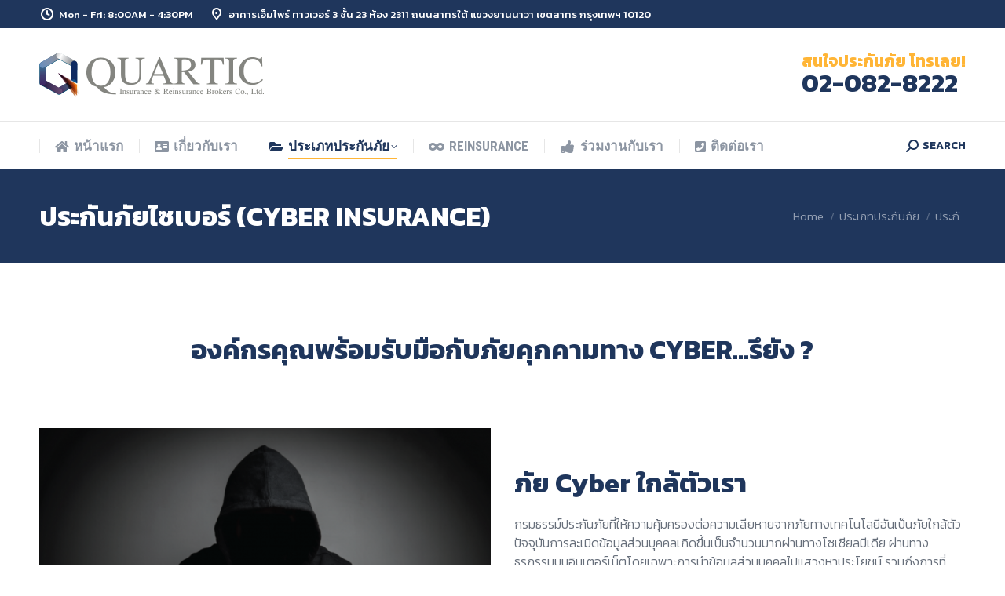

--- FILE ---
content_type: text/html; charset=UTF-8
request_url: https://www.quarticbrokers.com/services/cyber-insurance/
body_size: 16833
content:
<!DOCTYPE html>
<!--[if !(IE 6) | !(IE 7) | !(IE 8)  ]><!-->
<html lang="th" class="no-js">
<!--<![endif]-->
<head>
	<meta charset="UTF-8" />
		<meta name="viewport" content="width=device-width, initial-scale=1, maximum-scale=1, user-scalable=0">
		<meta name="theme-color" content="#ffb536"/>	<link rel="profile" href="https://gmpg.org/xfn/11" />
	<title>ประกันภัยไซเบอร์ (Cyber Insurance) &#8211; Quartic Insurance &amp; Reinsurance Brokers</title>
<meta name='robots' content='max-image-preview:large' />
<link rel='dns-prefetch' href='//fonts.googleapis.com' />
<link rel="alternate" type="application/rss+xml" title="Quartic Insurance &amp; Reinsurance Brokers &raquo; ฟีด" href="https://www.quarticbrokers.com/feed/" />
<link rel="alternate" type="application/rss+xml" title="Quartic Insurance &amp; Reinsurance Brokers &raquo; ฟีดความเห็น" href="https://www.quarticbrokers.com/comments/feed/" />
<script>
window._wpemojiSettings = {"baseUrl":"https:\/\/s.w.org\/images\/core\/emoji\/15.0.3\/72x72\/","ext":".png","svgUrl":"https:\/\/s.w.org\/images\/core\/emoji\/15.0.3\/svg\/","svgExt":".svg","source":{"concatemoji":"https:\/\/www.quarticbrokers.com\/wp-includes\/js\/wp-emoji-release.min.js?ver=6.6.4"}};
/*! This file is auto-generated */
!function(i,n){var o,s,e;function c(e){try{var t={supportTests:e,timestamp:(new Date).valueOf()};sessionStorage.setItem(o,JSON.stringify(t))}catch(e){}}function p(e,t,n){e.clearRect(0,0,e.canvas.width,e.canvas.height),e.fillText(t,0,0);var t=new Uint32Array(e.getImageData(0,0,e.canvas.width,e.canvas.height).data),r=(e.clearRect(0,0,e.canvas.width,e.canvas.height),e.fillText(n,0,0),new Uint32Array(e.getImageData(0,0,e.canvas.width,e.canvas.height).data));return t.every(function(e,t){return e===r[t]})}function u(e,t,n){switch(t){case"flag":return n(e,"\ud83c\udff3\ufe0f\u200d\u26a7\ufe0f","\ud83c\udff3\ufe0f\u200b\u26a7\ufe0f")?!1:!n(e,"\ud83c\uddfa\ud83c\uddf3","\ud83c\uddfa\u200b\ud83c\uddf3")&&!n(e,"\ud83c\udff4\udb40\udc67\udb40\udc62\udb40\udc65\udb40\udc6e\udb40\udc67\udb40\udc7f","\ud83c\udff4\u200b\udb40\udc67\u200b\udb40\udc62\u200b\udb40\udc65\u200b\udb40\udc6e\u200b\udb40\udc67\u200b\udb40\udc7f");case"emoji":return!n(e,"\ud83d\udc26\u200d\u2b1b","\ud83d\udc26\u200b\u2b1b")}return!1}function f(e,t,n){var r="undefined"!=typeof WorkerGlobalScope&&self instanceof WorkerGlobalScope?new OffscreenCanvas(300,150):i.createElement("canvas"),a=r.getContext("2d",{willReadFrequently:!0}),o=(a.textBaseline="top",a.font="600 32px Arial",{});return e.forEach(function(e){o[e]=t(a,e,n)}),o}function t(e){var t=i.createElement("script");t.src=e,t.defer=!0,i.head.appendChild(t)}"undefined"!=typeof Promise&&(o="wpEmojiSettingsSupports",s=["flag","emoji"],n.supports={everything:!0,everythingExceptFlag:!0},e=new Promise(function(e){i.addEventListener("DOMContentLoaded",e,{once:!0})}),new Promise(function(t){var n=function(){try{var e=JSON.parse(sessionStorage.getItem(o));if("object"==typeof e&&"number"==typeof e.timestamp&&(new Date).valueOf()<e.timestamp+604800&&"object"==typeof e.supportTests)return e.supportTests}catch(e){}return null}();if(!n){if("undefined"!=typeof Worker&&"undefined"!=typeof OffscreenCanvas&&"undefined"!=typeof URL&&URL.createObjectURL&&"undefined"!=typeof Blob)try{var e="postMessage("+f.toString()+"("+[JSON.stringify(s),u.toString(),p.toString()].join(",")+"));",r=new Blob([e],{type:"text/javascript"}),a=new Worker(URL.createObjectURL(r),{name:"wpTestEmojiSupports"});return void(a.onmessage=function(e){c(n=e.data),a.terminate(),t(n)})}catch(e){}c(n=f(s,u,p))}t(n)}).then(function(e){for(var t in e)n.supports[t]=e[t],n.supports.everything=n.supports.everything&&n.supports[t],"flag"!==t&&(n.supports.everythingExceptFlag=n.supports.everythingExceptFlag&&n.supports[t]);n.supports.everythingExceptFlag=n.supports.everythingExceptFlag&&!n.supports.flag,n.DOMReady=!1,n.readyCallback=function(){n.DOMReady=!0}}).then(function(){return e}).then(function(){var e;n.supports.everything||(n.readyCallback(),(e=n.source||{}).concatemoji?t(e.concatemoji):e.wpemoji&&e.twemoji&&(t(e.twemoji),t(e.wpemoji)))}))}((window,document),window._wpemojiSettings);
</script>
<style id='wp-emoji-styles-inline-css'>

	img.wp-smiley, img.emoji {
		display: inline !important;
		border: none !important;
		box-shadow: none !important;
		height: 1em !important;
		width: 1em !important;
		margin: 0 0.07em !important;
		vertical-align: -0.1em !important;
		background: none !important;
		padding: 0 !important;
	}
</style>
<link rel='stylesheet' id='wp-block-library-css' href='https://www.quarticbrokers.com/wp-includes/css/dist/block-library/style.min.css?ver=6.6.4' media='all' />
<style id='wp-block-library-theme-inline-css'>
.wp-block-audio :where(figcaption){color:#555;font-size:13px;text-align:center}.is-dark-theme .wp-block-audio :where(figcaption){color:#ffffffa6}.wp-block-audio{margin:0 0 1em}.wp-block-code{border:1px solid #ccc;border-radius:4px;font-family:Menlo,Consolas,monaco,monospace;padding:.8em 1em}.wp-block-embed :where(figcaption){color:#555;font-size:13px;text-align:center}.is-dark-theme .wp-block-embed :where(figcaption){color:#ffffffa6}.wp-block-embed{margin:0 0 1em}.blocks-gallery-caption{color:#555;font-size:13px;text-align:center}.is-dark-theme .blocks-gallery-caption{color:#ffffffa6}:root :where(.wp-block-image figcaption){color:#555;font-size:13px;text-align:center}.is-dark-theme :root :where(.wp-block-image figcaption){color:#ffffffa6}.wp-block-image{margin:0 0 1em}.wp-block-pullquote{border-bottom:4px solid;border-top:4px solid;color:currentColor;margin-bottom:1.75em}.wp-block-pullquote cite,.wp-block-pullquote footer,.wp-block-pullquote__citation{color:currentColor;font-size:.8125em;font-style:normal;text-transform:uppercase}.wp-block-quote{border-left:.25em solid;margin:0 0 1.75em;padding-left:1em}.wp-block-quote cite,.wp-block-quote footer{color:currentColor;font-size:.8125em;font-style:normal;position:relative}.wp-block-quote.has-text-align-right{border-left:none;border-right:.25em solid;padding-left:0;padding-right:1em}.wp-block-quote.has-text-align-center{border:none;padding-left:0}.wp-block-quote.is-large,.wp-block-quote.is-style-large,.wp-block-quote.is-style-plain{border:none}.wp-block-search .wp-block-search__label{font-weight:700}.wp-block-search__button{border:1px solid #ccc;padding:.375em .625em}:where(.wp-block-group.has-background){padding:1.25em 2.375em}.wp-block-separator.has-css-opacity{opacity:.4}.wp-block-separator{border:none;border-bottom:2px solid;margin-left:auto;margin-right:auto}.wp-block-separator.has-alpha-channel-opacity{opacity:1}.wp-block-separator:not(.is-style-wide):not(.is-style-dots){width:100px}.wp-block-separator.has-background:not(.is-style-dots){border-bottom:none;height:1px}.wp-block-separator.has-background:not(.is-style-wide):not(.is-style-dots){height:2px}.wp-block-table{margin:0 0 1em}.wp-block-table td,.wp-block-table th{word-break:normal}.wp-block-table :where(figcaption){color:#555;font-size:13px;text-align:center}.is-dark-theme .wp-block-table :where(figcaption){color:#ffffffa6}.wp-block-video :where(figcaption){color:#555;font-size:13px;text-align:center}.is-dark-theme .wp-block-video :where(figcaption){color:#ffffffa6}.wp-block-video{margin:0 0 1em}:root :where(.wp-block-template-part.has-background){margin-bottom:0;margin-top:0;padding:1.25em 2.375em}
</style>
<style id='classic-theme-styles-inline-css'>
/*! This file is auto-generated */
.wp-block-button__link{color:#fff;background-color:#32373c;border-radius:9999px;box-shadow:none;text-decoration:none;padding:calc(.667em + 2px) calc(1.333em + 2px);font-size:1.125em}.wp-block-file__button{background:#32373c;color:#fff;text-decoration:none}
</style>
<style id='global-styles-inline-css'>
:root{--wp--preset--aspect-ratio--square: 1;--wp--preset--aspect-ratio--4-3: 4/3;--wp--preset--aspect-ratio--3-4: 3/4;--wp--preset--aspect-ratio--3-2: 3/2;--wp--preset--aspect-ratio--2-3: 2/3;--wp--preset--aspect-ratio--16-9: 16/9;--wp--preset--aspect-ratio--9-16: 9/16;--wp--preset--color--black: #000000;--wp--preset--color--cyan-bluish-gray: #abb8c3;--wp--preset--color--white: #FFF;--wp--preset--color--pale-pink: #f78da7;--wp--preset--color--vivid-red: #cf2e2e;--wp--preset--color--luminous-vivid-orange: #ff6900;--wp--preset--color--luminous-vivid-amber: #fcb900;--wp--preset--color--light-green-cyan: #7bdcb5;--wp--preset--color--vivid-green-cyan: #00d084;--wp--preset--color--pale-cyan-blue: #8ed1fc;--wp--preset--color--vivid-cyan-blue: #0693e3;--wp--preset--color--vivid-purple: #9b51e0;--wp--preset--color--accent: #ffb536;--wp--preset--color--dark-gray: #111;--wp--preset--color--light-gray: #767676;--wp--preset--gradient--vivid-cyan-blue-to-vivid-purple: linear-gradient(135deg,rgba(6,147,227,1) 0%,rgb(155,81,224) 100%);--wp--preset--gradient--light-green-cyan-to-vivid-green-cyan: linear-gradient(135deg,rgb(122,220,180) 0%,rgb(0,208,130) 100%);--wp--preset--gradient--luminous-vivid-amber-to-luminous-vivid-orange: linear-gradient(135deg,rgba(252,185,0,1) 0%,rgba(255,105,0,1) 100%);--wp--preset--gradient--luminous-vivid-orange-to-vivid-red: linear-gradient(135deg,rgba(255,105,0,1) 0%,rgb(207,46,46) 100%);--wp--preset--gradient--very-light-gray-to-cyan-bluish-gray: linear-gradient(135deg,rgb(238,238,238) 0%,rgb(169,184,195) 100%);--wp--preset--gradient--cool-to-warm-spectrum: linear-gradient(135deg,rgb(74,234,220) 0%,rgb(151,120,209) 20%,rgb(207,42,186) 40%,rgb(238,44,130) 60%,rgb(251,105,98) 80%,rgb(254,248,76) 100%);--wp--preset--gradient--blush-light-purple: linear-gradient(135deg,rgb(255,206,236) 0%,rgb(152,150,240) 100%);--wp--preset--gradient--blush-bordeaux: linear-gradient(135deg,rgb(254,205,165) 0%,rgb(254,45,45) 50%,rgb(107,0,62) 100%);--wp--preset--gradient--luminous-dusk: linear-gradient(135deg,rgb(255,203,112) 0%,rgb(199,81,192) 50%,rgb(65,88,208) 100%);--wp--preset--gradient--pale-ocean: linear-gradient(135deg,rgb(255,245,203) 0%,rgb(182,227,212) 50%,rgb(51,167,181) 100%);--wp--preset--gradient--electric-grass: linear-gradient(135deg,rgb(202,248,128) 0%,rgb(113,206,126) 100%);--wp--preset--gradient--midnight: linear-gradient(135deg,rgb(2,3,129) 0%,rgb(40,116,252) 100%);--wp--preset--font-size--small: 13px;--wp--preset--font-size--medium: 20px;--wp--preset--font-size--large: 36px;--wp--preset--font-size--x-large: 42px;--wp--preset--spacing--20: 0.44rem;--wp--preset--spacing--30: 0.67rem;--wp--preset--spacing--40: 1rem;--wp--preset--spacing--50: 1.5rem;--wp--preset--spacing--60: 2.25rem;--wp--preset--spacing--70: 3.38rem;--wp--preset--spacing--80: 5.06rem;--wp--preset--shadow--natural: 6px 6px 9px rgba(0, 0, 0, 0.2);--wp--preset--shadow--deep: 12px 12px 50px rgba(0, 0, 0, 0.4);--wp--preset--shadow--sharp: 6px 6px 0px rgba(0, 0, 0, 0.2);--wp--preset--shadow--outlined: 6px 6px 0px -3px rgba(255, 255, 255, 1), 6px 6px rgba(0, 0, 0, 1);--wp--preset--shadow--crisp: 6px 6px 0px rgba(0, 0, 0, 1);}:where(.is-layout-flex){gap: 0.5em;}:where(.is-layout-grid){gap: 0.5em;}body .is-layout-flex{display: flex;}.is-layout-flex{flex-wrap: wrap;align-items: center;}.is-layout-flex > :is(*, div){margin: 0;}body .is-layout-grid{display: grid;}.is-layout-grid > :is(*, div){margin: 0;}:where(.wp-block-columns.is-layout-flex){gap: 2em;}:where(.wp-block-columns.is-layout-grid){gap: 2em;}:where(.wp-block-post-template.is-layout-flex){gap: 1.25em;}:where(.wp-block-post-template.is-layout-grid){gap: 1.25em;}.has-black-color{color: var(--wp--preset--color--black) !important;}.has-cyan-bluish-gray-color{color: var(--wp--preset--color--cyan-bluish-gray) !important;}.has-white-color{color: var(--wp--preset--color--white) !important;}.has-pale-pink-color{color: var(--wp--preset--color--pale-pink) !important;}.has-vivid-red-color{color: var(--wp--preset--color--vivid-red) !important;}.has-luminous-vivid-orange-color{color: var(--wp--preset--color--luminous-vivid-orange) !important;}.has-luminous-vivid-amber-color{color: var(--wp--preset--color--luminous-vivid-amber) !important;}.has-light-green-cyan-color{color: var(--wp--preset--color--light-green-cyan) !important;}.has-vivid-green-cyan-color{color: var(--wp--preset--color--vivid-green-cyan) !important;}.has-pale-cyan-blue-color{color: var(--wp--preset--color--pale-cyan-blue) !important;}.has-vivid-cyan-blue-color{color: var(--wp--preset--color--vivid-cyan-blue) !important;}.has-vivid-purple-color{color: var(--wp--preset--color--vivid-purple) !important;}.has-black-background-color{background-color: var(--wp--preset--color--black) !important;}.has-cyan-bluish-gray-background-color{background-color: var(--wp--preset--color--cyan-bluish-gray) !important;}.has-white-background-color{background-color: var(--wp--preset--color--white) !important;}.has-pale-pink-background-color{background-color: var(--wp--preset--color--pale-pink) !important;}.has-vivid-red-background-color{background-color: var(--wp--preset--color--vivid-red) !important;}.has-luminous-vivid-orange-background-color{background-color: var(--wp--preset--color--luminous-vivid-orange) !important;}.has-luminous-vivid-amber-background-color{background-color: var(--wp--preset--color--luminous-vivid-amber) !important;}.has-light-green-cyan-background-color{background-color: var(--wp--preset--color--light-green-cyan) !important;}.has-vivid-green-cyan-background-color{background-color: var(--wp--preset--color--vivid-green-cyan) !important;}.has-pale-cyan-blue-background-color{background-color: var(--wp--preset--color--pale-cyan-blue) !important;}.has-vivid-cyan-blue-background-color{background-color: var(--wp--preset--color--vivid-cyan-blue) !important;}.has-vivid-purple-background-color{background-color: var(--wp--preset--color--vivid-purple) !important;}.has-black-border-color{border-color: var(--wp--preset--color--black) !important;}.has-cyan-bluish-gray-border-color{border-color: var(--wp--preset--color--cyan-bluish-gray) !important;}.has-white-border-color{border-color: var(--wp--preset--color--white) !important;}.has-pale-pink-border-color{border-color: var(--wp--preset--color--pale-pink) !important;}.has-vivid-red-border-color{border-color: var(--wp--preset--color--vivid-red) !important;}.has-luminous-vivid-orange-border-color{border-color: var(--wp--preset--color--luminous-vivid-orange) !important;}.has-luminous-vivid-amber-border-color{border-color: var(--wp--preset--color--luminous-vivid-amber) !important;}.has-light-green-cyan-border-color{border-color: var(--wp--preset--color--light-green-cyan) !important;}.has-vivid-green-cyan-border-color{border-color: var(--wp--preset--color--vivid-green-cyan) !important;}.has-pale-cyan-blue-border-color{border-color: var(--wp--preset--color--pale-cyan-blue) !important;}.has-vivid-cyan-blue-border-color{border-color: var(--wp--preset--color--vivid-cyan-blue) !important;}.has-vivid-purple-border-color{border-color: var(--wp--preset--color--vivid-purple) !important;}.has-vivid-cyan-blue-to-vivid-purple-gradient-background{background: var(--wp--preset--gradient--vivid-cyan-blue-to-vivid-purple) !important;}.has-light-green-cyan-to-vivid-green-cyan-gradient-background{background: var(--wp--preset--gradient--light-green-cyan-to-vivid-green-cyan) !important;}.has-luminous-vivid-amber-to-luminous-vivid-orange-gradient-background{background: var(--wp--preset--gradient--luminous-vivid-amber-to-luminous-vivid-orange) !important;}.has-luminous-vivid-orange-to-vivid-red-gradient-background{background: var(--wp--preset--gradient--luminous-vivid-orange-to-vivid-red) !important;}.has-very-light-gray-to-cyan-bluish-gray-gradient-background{background: var(--wp--preset--gradient--very-light-gray-to-cyan-bluish-gray) !important;}.has-cool-to-warm-spectrum-gradient-background{background: var(--wp--preset--gradient--cool-to-warm-spectrum) !important;}.has-blush-light-purple-gradient-background{background: var(--wp--preset--gradient--blush-light-purple) !important;}.has-blush-bordeaux-gradient-background{background: var(--wp--preset--gradient--blush-bordeaux) !important;}.has-luminous-dusk-gradient-background{background: var(--wp--preset--gradient--luminous-dusk) !important;}.has-pale-ocean-gradient-background{background: var(--wp--preset--gradient--pale-ocean) !important;}.has-electric-grass-gradient-background{background: var(--wp--preset--gradient--electric-grass) !important;}.has-midnight-gradient-background{background: var(--wp--preset--gradient--midnight) !important;}.has-small-font-size{font-size: var(--wp--preset--font-size--small) !important;}.has-medium-font-size{font-size: var(--wp--preset--font-size--medium) !important;}.has-large-font-size{font-size: var(--wp--preset--font-size--large) !important;}.has-x-large-font-size{font-size: var(--wp--preset--font-size--x-large) !important;}
:where(.wp-block-post-template.is-layout-flex){gap: 1.25em;}:where(.wp-block-post-template.is-layout-grid){gap: 1.25em;}
:where(.wp-block-columns.is-layout-flex){gap: 2em;}:where(.wp-block-columns.is-layout-grid){gap: 2em;}
:root :where(.wp-block-pullquote){font-size: 1.5em;line-height: 1.6;}
</style>
<link rel='stylesheet' id='contact-form-7-css' href='https://www.quarticbrokers.com/wp-content/plugins/contact-form-7/includes/css/styles.css?ver=5.9.8' media='all' />
<link rel='stylesheet' id='the7-font-css' href='https://www.quarticbrokers.com/wp-content/themes/dt-the7/fonts/icomoon-the7-font/icomoon-the7-font.min.css?ver=11.16.0.1' media='all' />
<link rel='stylesheet' id='the7-awesome-fonts-css' href='https://www.quarticbrokers.com/wp-content/themes/dt-the7/fonts/FontAwesome/css/all.min.css?ver=11.16.0.1' media='all' />
<link rel='stylesheet' id='the7-icomoon-icomoonfree-16x16-css' href='https://www.quarticbrokers.com/wp-content/uploads/smile_fonts/icomoon-icomoonfree-16x16/icomoon-icomoonfree-16x16.css?ver=6.6.4' media='all' />
<link rel='stylesheet' id='the7-icomoon-numbers-32x32-css' href='https://www.quarticbrokers.com/wp-content/uploads/smile_fonts/icomoon-numbers-32x32/icomoon-numbers-32x32.css?ver=6.6.4' media='all' />
<link rel='stylesheet' id='js_composer_front-css' href='https://www.quarticbrokers.com/wp-content/plugins/js_composer/assets/css/js_composer.min.css?ver=6.4.1' media='all' />
<link rel='stylesheet' id='dt-web-fonts-css' href='https://fonts.googleapis.com/css?family=Kanit:300,400,500,600,700%7CRoboto:400,400italic,600,700%7CRoboto+Condensed:400,600,700%7COpen+Sans+Condensed:400,600,700%7COpen+Sans:400,600,700' media='all' />
<link rel='stylesheet' id='dt-main-css' href='https://www.quarticbrokers.com/wp-content/themes/dt-the7/css/main.min.css?ver=11.16.0.1' media='all' />
<style id='dt-main-inline-css'>
body #load {
  display: block;
  height: 100%;
  overflow: hidden;
  position: fixed;
  width: 100%;
  z-index: 9901;
  opacity: 1;
  visibility: visible;
  transition: all .35s ease-out;
}
.load-wrap {
  width: 100%;
  height: 100%;
  background-position: center center;
  background-repeat: no-repeat;
  text-align: center;
  display: -ms-flexbox;
  display: -ms-flex;
  display: flex;
  -ms-align-items: center;
  -ms-flex-align: center;
  align-items: center;
  -ms-flex-flow: column wrap;
  flex-flow: column wrap;
  -ms-flex-pack: center;
  -ms-justify-content: center;
  justify-content: center;
}
.load-wrap > svg {
  position: absolute;
  top: 50%;
  left: 50%;
  transform: translate(-50%,-50%);
}
#load {
  background: var(--the7-elementor-beautiful-loading-bg,#ffffff);
  --the7-beautiful-spinner-color2: var(--the7-beautiful-spinner-color,#1e73be);
}

</style>
<link rel='stylesheet' id='the7-custom-scrollbar-css' href='https://www.quarticbrokers.com/wp-content/themes/dt-the7/lib/custom-scrollbar/custom-scrollbar.min.css?ver=11.16.0.1' media='all' />
<link rel='stylesheet' id='the7-wpbakery-css' href='https://www.quarticbrokers.com/wp-content/themes/dt-the7/css/wpbakery.min.css?ver=11.16.0.1' media='all' />
<link rel='stylesheet' id='the7-core-css' href='https://www.quarticbrokers.com/wp-content/plugins/dt-the7-core/assets/css/post-type.min.css?ver=2.7.10' media='all' />
<link rel='stylesheet' id='the7-css-vars-css' href='https://www.quarticbrokers.com/wp-content/uploads/the7-css/css-vars.css?ver=9a593fc48acf' media='all' />
<link rel='stylesheet' id='dt-custom-css' href='https://www.quarticbrokers.com/wp-content/uploads/the7-css/custom.css?ver=9a593fc48acf' media='all' />
<link rel='stylesheet' id='dt-media-css' href='https://www.quarticbrokers.com/wp-content/uploads/the7-css/media.css?ver=9a593fc48acf' media='all' />
<link rel='stylesheet' id='the7-mega-menu-css' href='https://www.quarticbrokers.com/wp-content/uploads/the7-css/mega-menu.css?ver=9a593fc48acf' media='all' />
<link rel='stylesheet' id='the7-elements-albums-portfolio-css' href='https://www.quarticbrokers.com/wp-content/uploads/the7-css/the7-elements-albums-portfolio.css?ver=9a593fc48acf' media='all' />
<link rel='stylesheet' id='the7-elements-css' href='https://www.quarticbrokers.com/wp-content/uploads/the7-css/post-type-dynamic.css?ver=9a593fc48acf' media='all' />
<link rel='stylesheet' id='style-css' href='https://www.quarticbrokers.com/wp-content/themes/dt-the7/style.css?ver=11.16.0.1' media='all' />
<link rel='stylesheet' id='ultimate-vc-addons-style-css' href='https://www.quarticbrokers.com/wp-content/plugins/Ultimate_VC_Addons/assets/min-css/style.min.css?ver=3.19.22' media='all' />
<link rel='stylesheet' id='ultimate-vc-addons-headings-style-css' href='https://www.quarticbrokers.com/wp-content/plugins/Ultimate_VC_Addons/assets/min-css/headings.min.css?ver=3.19.22' media='all' />
<script src="https://www.quarticbrokers.com/wp-includes/js/jquery/jquery.min.js?ver=3.7.1" id="jquery-core-js"></script>
<script src="https://www.quarticbrokers.com/wp-includes/js/jquery/jquery-migrate.min.js?ver=3.4.1" id="jquery-migrate-js"></script>
<script src="//www.quarticbrokers.com/wp-content/plugins/revslider/sr6/assets/js/rbtools.min.js?ver=6.7.18" async id="tp-tools-js"></script>
<script src="//www.quarticbrokers.com/wp-content/plugins/revslider/sr6/assets/js/rs6.min.js?ver=6.7.18" async id="revmin-js"></script>
<script id="dt-above-fold-js-extra">
var dtLocal = {"themeUrl":"https:\/\/www.quarticbrokers.com\/wp-content\/themes\/dt-the7","passText":"To view this protected post, enter the password below:","moreButtonText":{"loading":"Loading...","loadMore":"Load more"},"postID":"2074","ajaxurl":"https:\/\/www.quarticbrokers.com\/wp-admin\/admin-ajax.php","REST":{"baseUrl":"https:\/\/www.quarticbrokers.com\/wp-json\/the7\/v1","endpoints":{"sendMail":"\/send-mail"}},"contactMessages":{"required":"One or more fields have an error. Please check and try again.","terms":"Please accept the privacy policy.","fillTheCaptchaError":"Please, fill the captcha."},"captchaSiteKey":"","ajaxNonce":"91e7cc0732","pageData":{"type":"page","template":"page","layout":null},"themeSettings":{"smoothScroll":"off","lazyLoading":false,"desktopHeader":{"height":180},"ToggleCaptionEnabled":"disabled","ToggleCaption":"Navigation","floatingHeader":{"showAfter":240,"showMenu":true,"height":60,"logo":{"showLogo":false,"html":"<img class=\" preload-me\" src=\"https:\/\/www.quarticbrokers.com\/wp-content\/themes\/dt-the7\/images\/logo-small-dummy.png\" srcset=\"https:\/\/www.quarticbrokers.com\/wp-content\/themes\/dt-the7\/images\/logo-small-dummy.png 42w, https:\/\/www.quarticbrokers.com\/wp-content\/themes\/dt-the7\/images\/logo-small-dummy-hd.png 84w\" width=\"42\" height=\"42\"   sizes=\"42px\" alt=\"Quartic Insurance &amp; Reinsurance Brokers\" \/>","url":"https:\/\/www.quarticbrokers.com\/"}},"topLine":{"floatingTopLine":{"logo":{"showLogo":false,"html":""}}},"mobileHeader":{"firstSwitchPoint":992,"secondSwitchPoint":778,"firstSwitchPointHeight":80,"secondSwitchPointHeight":60,"mobileToggleCaptionEnabled":"disabled","mobileToggleCaption":"Menu"},"stickyMobileHeaderFirstSwitch":{"logo":{"html":"<img class=\" preload-me\" src=\"https:\/\/www.quarticbrokers.com\/wp-content\/uploads\/2020\/01\/quartic-logo-57.png\" srcset=\"https:\/\/www.quarticbrokers.com\/wp-content\/uploads\/2020\/01\/quartic-logo-57.png 286w, https:\/\/www.quarticbrokers.com\/wp-content\/uploads\/2020\/01\/quartic-logo-114.png 572w\" width=\"286\" height=\"57\"   sizes=\"286px\" alt=\"Quartic Insurance &amp; Reinsurance Brokers\" \/>"}},"stickyMobileHeaderSecondSwitch":{"logo":{"html":"<img class=\" preload-me\" src=\"https:\/\/www.quarticbrokers.com\/wp-content\/uploads\/2020\/01\/quartic-logo-43.png\" srcset=\"https:\/\/www.quarticbrokers.com\/wp-content\/uploads\/2020\/01\/quartic-logo-43.png 216w, https:\/\/www.quarticbrokers.com\/wp-content\/uploads\/2020\/01\/quartic-logo-84.png 421w\" width=\"216\" height=\"43\"   sizes=\"216px\" alt=\"Quartic Insurance &amp; Reinsurance Brokers\" \/>"}},"sidebar":{"switchPoint":990},"boxedWidth":"1340px"},"VCMobileScreenWidth":"778"};
var dtShare = {"shareButtonText":{"facebook":"Share on Facebook","twitter":"Share on X","pinterest":"Pin it","linkedin":"Share on Linkedin","whatsapp":"Share on Whatsapp"},"overlayOpacity":"85"};
</script>
<script src="https://www.quarticbrokers.com/wp-content/themes/dt-the7/js/above-the-fold.min.js?ver=11.16.0.1" id="dt-above-fold-js"></script>
<script src="https://www.quarticbrokers.com/wp-content/plugins/Ultimate_VC_Addons/assets/min-js/ultimate-params.min.js?ver=3.19.22" id="ultimate-vc-addons-params-js"></script>
<script src="https://www.quarticbrokers.com/wp-content/plugins/Ultimate_VC_Addons/assets/min-js/headings.min.js?ver=3.19.22" id="ultimate-vc-addons-headings-script-js"></script>
<link rel="https://api.w.org/" href="https://www.quarticbrokers.com/wp-json/" /><link rel="alternate" title="JSON" type="application/json" href="https://www.quarticbrokers.com/wp-json/wp/v2/pages/2074" /><link rel="EditURI" type="application/rsd+xml" title="RSD" href="https://www.quarticbrokers.com/xmlrpc.php?rsd" />
<meta name="generator" content="WordPress 6.6.4" />
<link rel="canonical" href="https://www.quarticbrokers.com/services/cyber-insurance/" />
<link rel='shortlink' href='https://www.quarticbrokers.com/?p=2074' />
<link rel="alternate" title="oEmbed (JSON)" type="application/json+oembed" href="https://www.quarticbrokers.com/wp-json/oembed/1.0/embed?url=https%3A%2F%2Fwww.quarticbrokers.com%2Fservices%2Fcyber-insurance%2F" />
<link rel="alternate" title="oEmbed (XML)" type="text/xml+oembed" href="https://www.quarticbrokers.com/wp-json/oembed/1.0/embed?url=https%3A%2F%2Fwww.quarticbrokers.com%2Fservices%2Fcyber-insurance%2F&#038;format=xml" />
<meta property="og:site_name" content="Quartic Insurance &amp; Reinsurance Brokers" />
<meta property="og:title" content="ประกันภัยไซเบอร์ (Cyber Insurance)" />
<meta property="og:url" content="https://www.quarticbrokers.com/services/cyber-insurance/" />
<meta property="og:type" content="article" />
<style>.recentcomments a{display:inline !important;padding:0 !important;margin:0 !important;}</style><meta name="generator" content="Powered by WPBakery Page Builder - drag and drop page builder for WordPress."/>
<meta name="generator" content="Powered by Slider Revolution 6.7.18 - responsive, Mobile-Friendly Slider Plugin for WordPress with comfortable drag and drop interface." />
<script type="text/javascript" id="the7-loader-script">
document.addEventListener("DOMContentLoaded", function(event) {
	var load = document.getElementById("load");
	if(!load.classList.contains('loader-removed')){
		var removeLoading = setTimeout(function() {
			load.className += " loader-removed";
		}, 300);
	}
});
</script>
		<link rel="icon" href="https://www.quarticbrokers.com/wp-content/uploads/2020/01/favicon-16x16-1.png" type="image/png" sizes="16x16"/><link rel="icon" href="https://www.quarticbrokers.com/wp-content/uploads/2020/01/favicon-32x32-1.png" type="image/png" sizes="32x32"/><link rel="apple-touch-icon" sizes="120x120" href="https://www.quarticbrokers.com/wp-content/uploads/2020/01/apple-icon-120x120-1.png"><link rel="apple-touch-icon" sizes="152x152" href="https://www.quarticbrokers.com/wp-content/uploads/2020/01/apple-icon-152x152-1.png"><script>function setREVStartSize(e){
			//window.requestAnimationFrame(function() {
				window.RSIW = window.RSIW===undefined ? window.innerWidth : window.RSIW;
				window.RSIH = window.RSIH===undefined ? window.innerHeight : window.RSIH;
				try {
					var pw = document.getElementById(e.c).parentNode.offsetWidth,
						newh;
					pw = pw===0 || isNaN(pw) || (e.l=="fullwidth" || e.layout=="fullwidth") ? window.RSIW : pw;
					e.tabw = e.tabw===undefined ? 0 : parseInt(e.tabw);
					e.thumbw = e.thumbw===undefined ? 0 : parseInt(e.thumbw);
					e.tabh = e.tabh===undefined ? 0 : parseInt(e.tabh);
					e.thumbh = e.thumbh===undefined ? 0 : parseInt(e.thumbh);
					e.tabhide = e.tabhide===undefined ? 0 : parseInt(e.tabhide);
					e.thumbhide = e.thumbhide===undefined ? 0 : parseInt(e.thumbhide);
					e.mh = e.mh===undefined || e.mh=="" || e.mh==="auto" ? 0 : parseInt(e.mh,0);
					if(e.layout==="fullscreen" || e.l==="fullscreen")
						newh = Math.max(e.mh,window.RSIH);
					else{
						e.gw = Array.isArray(e.gw) ? e.gw : [e.gw];
						for (var i in e.rl) if (e.gw[i]===undefined || e.gw[i]===0) e.gw[i] = e.gw[i-1];
						e.gh = e.el===undefined || e.el==="" || (Array.isArray(e.el) && e.el.length==0)? e.gh : e.el;
						e.gh = Array.isArray(e.gh) ? e.gh : [e.gh];
						for (var i in e.rl) if (e.gh[i]===undefined || e.gh[i]===0) e.gh[i] = e.gh[i-1];
											
						var nl = new Array(e.rl.length),
							ix = 0,
							sl;
						e.tabw = e.tabhide>=pw ? 0 : e.tabw;
						e.thumbw = e.thumbhide>=pw ? 0 : e.thumbw;
						e.tabh = e.tabhide>=pw ? 0 : e.tabh;
						e.thumbh = e.thumbhide>=pw ? 0 : e.thumbh;
						for (var i in e.rl) nl[i] = e.rl[i]<window.RSIW ? 0 : e.rl[i];
						sl = nl[0];
						for (var i in nl) if (sl>nl[i] && nl[i]>0) { sl = nl[i]; ix=i;}
						var m = pw>(e.gw[ix]+e.tabw+e.thumbw) ? 1 : (pw-(e.tabw+e.thumbw)) / (e.gw[ix]);
						newh =  (e.gh[ix] * m) + (e.tabh + e.thumbh);
					}
					var el = document.getElementById(e.c);
					if (el!==null && el) el.style.height = newh+"px";
					el = document.getElementById(e.c+"_wrapper");
					if (el!==null && el) {
						el.style.height = newh+"px";
						el.style.display = "block";
					}
				} catch(e){
					console.log("Failure at Presize of Slider:" + e)
				}
			//});
		  };</script>
<style type="text/css" data-type="vc_shortcodes-custom-css">.vc_custom_1580374480519{padding-top: 20px !important;padding-bottom: 60px !important;}.vc_custom_1580429651328{padding-bottom: 20px !important;}.vc_custom_1498753023892{padding-top: 70px !important;padding-bottom: 20px !important;}.vc_custom_1580514912866{padding-top: 30px !important;padding-bottom: 30px !important;}.vc_custom_1498750429084{padding-bottom: 50px !important;}.vc_custom_1498750488327{padding-bottom: 50px !important;}.vc_custom_1580429687573{padding-bottom: 20px !important;}.vc_custom_1580376276223{padding-right: 20px !important;padding-bottom: 50px !important;}.vc_custom_1498750488327{padding-bottom: 50px !important;}.vc_custom_1580514902894{margin-top: 27px !important;margin-right: 27px !important;margin-bottom: 27px !important;margin-left: 27px !important;}</style><noscript><style> .wpb_animate_when_almost_visible { opacity: 1; }</style></noscript></head>
<body id="the7-body" class="page-template-default page page-id-2074 page-child parent-pageid-1594 wp-embed-responsive the7-core-ver-2.7.10 dt-responsive-on right-mobile-menu-close-icon ouside-menu-close-icon mobile-hamburger-close-bg-enable mobile-hamburger-close-bg-hover-enable  fade-medium-mobile-menu-close-icon fade-medium-menu-close-icon srcset-enabled btn-flat custom-btn-color custom-btn-hover-color phantom-fade phantom-shadow-decoration phantom-logo-off sticky-mobile-header top-header first-switch-logo-left first-switch-menu-right second-switch-logo-left second-switch-menu-right right-mobile-menu layzr-loading-on popup-message-style the7-ver-11.16.0.1 dt-fa-compatibility wpb-js-composer js-comp-ver-6.4.1 vc_responsive">
<!-- The7 11.16.0.1 -->
<div id="load" class="ring-loader">
	<div class="load-wrap">
<style type="text/css">
    .the7-spinner {
        width: 72px;
        height: 72px;
        position: relative;
    }
    .the7-spinner > div {
        border-radius: 50%;
        width: 9px;
        left: 0;
        box-sizing: border-box;
        display: block;
        position: absolute;
        border: 9px solid #fff;
        width: 72px;
        height: 72px;
    }
    .the7-spinner-ring-bg{
        opacity: 0.25;
    }
    div.the7-spinner-ring {
        animation: spinner-animation 0.8s cubic-bezier(1, 1, 1, 1) infinite;
        border-color:var(--the7-beautiful-spinner-color2) transparent transparent transparent;
    }

    @keyframes spinner-animation{
        from{
            transform: rotate(0deg);
        }
        to {
            transform: rotate(360deg);
        }
    }
</style>

<div class="the7-spinner">
    <div class="the7-spinner-ring-bg"></div>
    <div class="the7-spinner-ring"></div>
</div></div>
</div>
<div id="page" >
	<a class="skip-link screen-reader-text" href="#content">Skip to content</a>

<div class="masthead classic-header left full-width-line widgets dividers surround shadow-mobile-header-decoration small-mobile-menu-icon mobile-menu-icon-bg-on mobile-menu-icon-hover-bg-on dt-parent-menu-clickable show-sub-menu-on-hover show-mobile-logo"  role="banner">

	<div class="top-bar top-bar-line-hide">
	<div class="top-bar-bg" ></div>
	<div class="left-widgets mini-widgets"><span class="mini-contacts clock show-on-desktop in-top-bar-left in-menu-second-switch"><i class="fa-fw icomoon-the7-font-the7-clock-01"></i>Mon - Fri: 8:00AM - 4:30PM</span><span class="mini-contacts address show-on-desktop in-top-bar-left in-menu-second-switch"><i class="fa-fw icomoon-the7-font-the7-map-04"></i>อาคารเอ็มไพร์ ทาวเวอร์ 3 ชั้น 23 ห้อง 2311 ถนนสาทรใต้ แขวงยานนาวา เขตสาทร กรุงเทพฯ 10120</span><span class="mini-contacts phone hide-on-desktop hide-on-first-switch in-top-bar"><i class="fa-fw icomoon-the7-font-the7-phone-06"></i>02-082-8222</span></div><div class="right-widgets mini-widgets"><div class="soc-ico hide-on-desktop hide-on-first-switch hide-on-second-switch custom-bg disabled-border border-off hover-accent-bg hover-disabled-border  hover-border-off"><a title="Facebook page opens in new window" href="https://www.facebook.com/messagingservice" target="_blank" class="facebook"><span class="soc-font-icon"></span><span class="screen-reader-text">Facebook page opens in new window</span></a><a title="X page opens in new window" href="https://www.twitter.com/accessdirect" target="_blank" class="twitter"><span class="soc-font-icon"></span><span class="screen-reader-text">X page opens in new window</span></a><a title="Linkedin page opens in new window" href="http://www.linkedin.com/company/2125229" target="_blank" class="linkedin"><span class="soc-font-icon"></span><span class="screen-reader-text">Linkedin page opens in new window</span></a><a title="Rss page opens in new window" href="http://www.messagingservice.com/feed/" target="_blank" class="rss"><span class="soc-font-icon"></span><span class="screen-reader-text">Rss page opens in new window</span></a><a title="YouTube page opens in new window" href="https://www.youtube.com/user/accessdirect" target="_blank" class="you-tube"><span class="soc-font-icon"></span><span class="screen-reader-text">YouTube page opens in new window</span></a></div></div></div>

	<header class="header-bar">

		<div class="branding">
	<div id="site-title" class="assistive-text">Quartic Insurance &amp; Reinsurance Brokers</div>
	<div id="site-description" class="assistive-text">ประกันภัยเฉพาะทาง การประกันภัยความรับผิดต่อผลิตภัณฑ์ที่ไม่ปลอดภัย    การประกันภัยความรับผิดตามกฎหมายต่อวิชาชีพ การประกันภัยจากภัยสงครามและการก่อการร้าย การประกันภัยความรับผิดต่อสาธารณชน การประกันภัยของกรรมการและเจ้าหน้าที่ และประกันภัยประเภทอื่นๆ</div>
	<a class="" href="https://www.quarticbrokers.com/"><img class=" preload-me" src="https://www.quarticbrokers.com/wp-content/uploads/2020/01/quartic-logo-57.png" srcset="https://www.quarticbrokers.com/wp-content/uploads/2020/01/quartic-logo-57.png 286w, https://www.quarticbrokers.com/wp-content/uploads/2020/01/quartic-logo-114.png 572w" width="286" height="57"   sizes="286px" alt="Quartic Insurance &amp; Reinsurance Brokers" /><img class="mobile-logo preload-me" src="https://www.quarticbrokers.com/wp-content/uploads/2020/01/quartic-logo-43.png" srcset="https://www.quarticbrokers.com/wp-content/uploads/2020/01/quartic-logo-43.png 216w, https://www.quarticbrokers.com/wp-content/uploads/2020/01/quartic-logo-84.png 421w" width="216" height="43"   sizes="216px" alt="Quartic Insurance &amp; Reinsurance Brokers" /></a><div class="mini-widgets"></div><div class="mini-widgets"><div class="text-area show-on-desktop in-menu-first-switch hide-on-second-switch"><p><span style="font-size: 21px; line-height: 17px; color: #ffb536;">สนใจประกันภัย โทรเลย!</span><br />
<span style="font-size: 32px; line-height: 32px;">02-082-8222</span></p>
</div></div></div>

		<nav class="navigation">

			<ul id="primary-menu" class="main-nav underline-decoration upwards-line level-arrows-on"><li class="menu-item menu-item-type-post_type menu-item-object-page menu-item-home menu-item-1602 first depth-0"><a href='https://www.quarticbrokers.com/' data-level='1'><i class="fa fa-home"></i><span class="menu-item-text"><span class="menu-text">หน้าแรก</span></span></a></li> <li class="menu-item menu-item-type-post_type menu-item-object-page menu-item-1601 depth-0 dt-mega-menu mega-full-width mega-column-4"><a href='https://www.quarticbrokers.com/about/' data-level='1'><i class="fa fa-address-card"></i><span class="menu-item-text"><span class="menu-text">เกี่ยวกับเรา</span></span></a></li> <li class="menu-item menu-item-type-post_type menu-item-object-page current-page-ancestor current-menu-ancestor current-menu-parent current-page-parent current_page_parent current_page_ancestor menu-item-has-children menu-item-1600 act has-children depth-0"><a href='https://www.quarticbrokers.com/services/' data-level='1'><i class="fa fa-folder-open"></i><span class="menu-item-text"><span class="menu-text">ประเภทประกันภัย</span></span></a><ul class="sub-nav level-arrows-on"><li class="menu-item menu-item-type-post_type menu-item-object-page menu-item-2048 first depth-1"><a href='https://www.quarticbrokers.com/services/insurances-for-product/' class=' mega-menu-img mega-menu-img-left' data-level='2'><span class="menu-item-text"><span class="menu-text">ประกันภัยสำหรับผลิตภัณฑ์ (Insurances for Product)</span></span></a></li> <li class="menu-item menu-item-type-post_type menu-item-object-page menu-item-2046 depth-1"><a href='https://www.quarticbrokers.com/services/directors-officers-liability-insurance/' data-level='2'><span class="menu-item-text"><span class="menu-text">ประกันภัยความรับผิดสำหรับกรรมการและผู้บริหาร (Directors &#038; Officers Liability Insurance)</span></span></a></li> <li class="menu-item menu-item-type-post_type menu-item-object-page menu-item-2047 depth-1"><a href='https://www.quarticbrokers.com/services/professional-indemnity/' data-level='2'><span class="menu-item-text"><span class="menu-text">ประกันภัยความรับผิดตามกฎหมายต่อวิชาชีพ (Professional Indemnity)</span></span></a></li> <li class="menu-item menu-item-type-post_type menu-item-object-page menu-item-2045 depth-1"><a href='https://www.quarticbrokers.com/services/terrorism-insurance-political-violence-insurance/' data-level='2'><span class="menu-item-text"><span class="menu-text">ประกันภัยการก่อการร้าย ภัยจลาจล และ ความรุงแรงทางการเมือง (Terrorism Insurance / Political Violence Insurance)</span></span></a></li> <li class="menu-item menu-item-type-post_type menu-item-object-page menu-item-2044 depth-1"><a href='https://www.quarticbrokers.com/services/public-liability-cgl/' data-level='2'><span class="menu-item-text"><span class="menu-text">ประกันภัยความรับผิดต่อสาธารณชน (Public Liability / CGL)</span></span></a></li> <li class="menu-item menu-item-type-post_type menu-item-object-page menu-item-2100 depth-1"><a href='https://www.quarticbrokers.com/services/clinical-trials-insurance/' data-level='2'><span class="menu-item-text"><span class="menu-text">การประกันภัยการวิจัยเชิงทดลองทางคลินิก (Clinical Trials Insurance)</span></span></a></li> <li class="menu-item menu-item-type-post_type menu-item-object-page current-menu-item page_item page-item-2074 current_page_item menu-item-2101 act depth-1"><a href='https://www.quarticbrokers.com/services/cyber-insurance/' data-level='2'><span class="menu-item-text"><span class="menu-text">ประกันภัยไซเบอร์ (Cyber Insurance)</span></span></a></li> <li class="menu-item menu-item-type-post_type menu-item-object-page menu-item-2099 depth-1"><a href='https://www.quarticbrokers.com/services/event-cancellation/' data-level='2'><span class="menu-item-text"><span class="menu-text">ประกันภัยสำหรับผู้จัดงาน (Event Cancellation)</span></span></a></li> </ul></li> <li class="menu-item menu-item-type-post_type menu-item-object-page menu-item-1921 depth-0"><a href='https://www.quarticbrokers.com/reinsurance/' class=' mega-menu-img mega-menu-img-left' data-level='1'><i class="fa-fw fas fa-infinity" style="margin: 0px 6px 0px 0px;" ></i><span class="menu-item-text"><span class="menu-text">Reinsurance</span></span></a></li> <li class="menu-item menu-item-type-post_type menu-item-object-page menu-item-1598 depth-0"><a href='https://www.quarticbrokers.com/jobs/' class=' mega-menu-img mega-menu-img-left' data-level='1'><i class="fa-fw fas fa-thumbs-up" style="margin: 0px 6px 0px 0px;" ></i><span class="menu-item-text"><span class="menu-text">ร่วมงานกับเรา</span></span></a></li> <li class="menu-item menu-item-type-post_type menu-item-object-page menu-item-1610 last depth-0"><a href='https://www.quarticbrokers.com/contact/' data-level='1'><i class="fa fa-phone-square"></i><span class="menu-item-text"><span class="menu-text">ติดต่อเรา</span></span></a></li> </ul>
			<div class="mini-widgets"><div class="mini-search show-on-desktop near-logo-first-switch in-menu-second-switch popup-search custom-icon"><form class="searchform mini-widget-searchform" role="search" method="get" action="https://www.quarticbrokers.com/">

	<div class="screen-reader-text">Search:</div>

	
		<a href="" class="submit"><i class=" mw-icon the7-mw-icon-search-bold"></i><span>SEARCH</span></a>
		<div class="popup-search-wrap">
			<input type="text" aria-label="Search" class="field searchform-s" name="s" value="" placeholder="Type and hit enter …" title="Search form"/>
			<a href="" class="search-icon"><i class="the7-mw-icon-search-bold"></i></a>
		</div>

			<input type="submit" class="assistive-text searchsubmit" value="Go!"/>
</form>
</div></div>
		</nav>

	</header>

</div>
<div role="navigation" aria-label="Main Menu" class="dt-mobile-header mobile-menu-show-divider">
	<div class="dt-close-mobile-menu-icon" aria-label="Close" role="button"><div class="close-line-wrap"><span class="close-line"></span><span class="close-line"></span><span class="close-line"></span></div></div>	<ul id="mobile-menu" class="mobile-main-nav">
		<li class="menu-item menu-item-type-post_type menu-item-object-page menu-item-home menu-item-1602 first depth-0"><a href='https://www.quarticbrokers.com/' data-level='1'><i class="fa fa-home"></i><span class="menu-item-text"><span class="menu-text">หน้าแรก</span></span></a></li> <li class="menu-item menu-item-type-post_type menu-item-object-page menu-item-1601 depth-0 dt-mega-menu mega-full-width mega-column-4"><a href='https://www.quarticbrokers.com/about/' data-level='1'><i class="fa fa-address-card"></i><span class="menu-item-text"><span class="menu-text">เกี่ยวกับเรา</span></span></a></li> <li class="menu-item menu-item-type-post_type menu-item-object-page current-page-ancestor current-menu-ancestor current-menu-parent current-page-parent current_page_parent current_page_ancestor menu-item-has-children menu-item-1600 act has-children depth-0"><a href='https://www.quarticbrokers.com/services/' data-level='1'><i class="fa fa-folder-open"></i><span class="menu-item-text"><span class="menu-text">ประเภทประกันภัย</span></span></a><ul class="sub-nav level-arrows-on"><li class="menu-item menu-item-type-post_type menu-item-object-page menu-item-2048 first depth-1"><a href='https://www.quarticbrokers.com/services/insurances-for-product/' class=' mega-menu-img mega-menu-img-left' data-level='2'><span class="menu-item-text"><span class="menu-text">ประกันภัยสำหรับผลิตภัณฑ์ (Insurances for Product)</span></span></a></li> <li class="menu-item menu-item-type-post_type menu-item-object-page menu-item-2046 depth-1"><a href='https://www.quarticbrokers.com/services/directors-officers-liability-insurance/' data-level='2'><span class="menu-item-text"><span class="menu-text">ประกันภัยความรับผิดสำหรับกรรมการและผู้บริหาร (Directors &#038; Officers Liability Insurance)</span></span></a></li> <li class="menu-item menu-item-type-post_type menu-item-object-page menu-item-2047 depth-1"><a href='https://www.quarticbrokers.com/services/professional-indemnity/' data-level='2'><span class="menu-item-text"><span class="menu-text">ประกันภัยความรับผิดตามกฎหมายต่อวิชาชีพ (Professional Indemnity)</span></span></a></li> <li class="menu-item menu-item-type-post_type menu-item-object-page menu-item-2045 depth-1"><a href='https://www.quarticbrokers.com/services/terrorism-insurance-political-violence-insurance/' data-level='2'><span class="menu-item-text"><span class="menu-text">ประกันภัยการก่อการร้าย ภัยจลาจล และ ความรุงแรงทางการเมือง (Terrorism Insurance / Political Violence Insurance)</span></span></a></li> <li class="menu-item menu-item-type-post_type menu-item-object-page menu-item-2044 depth-1"><a href='https://www.quarticbrokers.com/services/public-liability-cgl/' data-level='2'><span class="menu-item-text"><span class="menu-text">ประกันภัยความรับผิดต่อสาธารณชน (Public Liability / CGL)</span></span></a></li> <li class="menu-item menu-item-type-post_type menu-item-object-page menu-item-2100 depth-1"><a href='https://www.quarticbrokers.com/services/clinical-trials-insurance/' data-level='2'><span class="menu-item-text"><span class="menu-text">การประกันภัยการวิจัยเชิงทดลองทางคลินิก (Clinical Trials Insurance)</span></span></a></li> <li class="menu-item menu-item-type-post_type menu-item-object-page current-menu-item page_item page-item-2074 current_page_item menu-item-2101 act depth-1"><a href='https://www.quarticbrokers.com/services/cyber-insurance/' data-level='2'><span class="menu-item-text"><span class="menu-text">ประกันภัยไซเบอร์ (Cyber Insurance)</span></span></a></li> <li class="menu-item menu-item-type-post_type menu-item-object-page menu-item-2099 depth-1"><a href='https://www.quarticbrokers.com/services/event-cancellation/' data-level='2'><span class="menu-item-text"><span class="menu-text">ประกันภัยสำหรับผู้จัดงาน (Event Cancellation)</span></span></a></li> </ul></li> <li class="menu-item menu-item-type-post_type menu-item-object-page menu-item-1921 depth-0"><a href='https://www.quarticbrokers.com/reinsurance/' class=' mega-menu-img mega-menu-img-left' data-level='1'><i class="fa-fw fas fa-infinity" style="margin: 0px 6px 0px 0px;" ></i><span class="menu-item-text"><span class="menu-text">Reinsurance</span></span></a></li> <li class="menu-item menu-item-type-post_type menu-item-object-page menu-item-1598 depth-0"><a href='https://www.quarticbrokers.com/jobs/' class=' mega-menu-img mega-menu-img-left' data-level='1'><i class="fa-fw fas fa-thumbs-up" style="margin: 0px 6px 0px 0px;" ></i><span class="menu-item-text"><span class="menu-text">ร่วมงานกับเรา</span></span></a></li> <li class="menu-item menu-item-type-post_type menu-item-object-page menu-item-1610 last depth-0"><a href='https://www.quarticbrokers.com/contact/' data-level='1'><i class="fa fa-phone-square"></i><span class="menu-item-text"><span class="menu-text">ติดต่อเรา</span></span></a></li> 	</ul>
	<div class='mobile-mini-widgets-in-menu'></div>
</div>

		<div class="page-title title-left solid-bg page-title-responsive-enabled">
			<div class="wf-wrap">

				<div class="page-title-head hgroup"><h1 >ประกันภัยไซเบอร์ (Cyber Insurance)</h1></div><div class="page-title-breadcrumbs"><div class="assistive-text">You are here:</div><ol class="breadcrumbs text-small" itemscope itemtype="https://schema.org/BreadcrumbList"><li itemprop="itemListElement" itemscope itemtype="https://schema.org/ListItem"><a itemprop="item" href="https://www.quarticbrokers.com/" title="Home"><span itemprop="name">Home</span></a><meta itemprop="position" content="1" /></li><li itemprop="itemListElement" itemscope itemtype="https://schema.org/ListItem"><a itemprop="item" href="https://www.quarticbrokers.com/services/" title="ประเภทประกันภัย"><span itemprop="name">ประเภทประกันภัย</span></a><meta itemprop="position" content="2" /></li><li class="current" itemprop="itemListElement" itemscope itemtype="https://schema.org/ListItem"><span itemprop="name">ประกั&hellip;</span><meta itemprop="position" content="3" /></li></ol></div>			</div>
		</div>

		

<div id="main" class="sidebar-none sidebar-divider-off">

	
	<div class="main-gradient"></div>
	<div class="wf-wrap">
	<div class="wf-container-main">

	


	<div id="content" class="content" role="main">

		<div class="vc_row wpb_row vc_row-fluid vc_custom_1580374480519"><div class="wpb_column vc_column_container vc_col-sm-12"><div class="vc_column-inner"><div class="wpb_wrapper"><div id="ultimate-heading-6966970fb5ed4a3d" class="uvc-heading ult-adjust-bottom-margin ultimate-heading-6966970fb5ed4a3d uvc-7606  uvc-heading-default-font-sizes" data-hspacer="no_spacer"  data-halign="center" style="text-align:center"><div class="uvc-heading-spacer no_spacer" style="top"></div><div class="uvc-main-heading ult-responsive"  data-ultimate-target='.uvc-heading.ultimate-heading-6966970fb5ed4a3d h2'  data-responsive-json-new='{"font-size":"","line-height":""}' ><h2 style="--font-weight:theme;margin-bottom:20px;">องค์กรคุณพร้อมรับมือกับภัยคุกคามทาง Cyber...รึยัง ?</h2></div></div></div></div></div></div><div class="vc_row wpb_row vc_row-fluid vc_custom_1580429651328 vc_row-o-equal-height vc_row-o-content-middle vc_row-flex"><div class="wpb_column vc_column_container vc_col-sm-8 vc_col-lg-offset-0 vc_col-lg-6 vc_col-md-offset-0 vc_col-md-6 vc_col-sm-offset-2 vc_col-xs-12"><div class="vc_column-inner vc_custom_1498750429084"><div class="wpb_wrapper"><style type="text/css" data-type="the7_shortcodes-inline-css">.shortcode-single-image-wrap.shortcode-single-image-4392ace7580cc5e57afe4f852f6652d7.enable-bg-rollover .rollover i,
.shortcode-single-image-wrap.shortcode-single-image-4392ace7580cc5e57afe4f852f6652d7.enable-bg-rollover .rollover-video i {
  background: -webkit-linear-gradient();
  background: linear-gradient();
}
.shortcode-single-image-wrap.shortcode-single-image-4392ace7580cc5e57afe4f852f6652d7 .rollover-icon {
  font-size: 32px;
  color: #ffffff;
  min-width: 44px;
  min-height: 44px;
  line-height: 44px;
  border-radius: 100px;
  border-style: solid;
  border-width: 0px;
}
.dt-icon-bg-on.shortcode-single-image-wrap.shortcode-single-image-4392ace7580cc5e57afe4f852f6652d7 .rollover-icon {
  background: rgba(255,255,255,0.3);
  box-shadow: none;
}
</style><div class="shortcode-single-image-wrap shortcode-single-image-4392ace7580cc5e57afe4f852f6652d7 alignnone  enable-bg-rollover dt-icon-bg-off" style="margin-top:0px; margin-bottom:0px; margin-left:0px; margin-right:0px; width:800px;"><div class="shortcode-single-image"><div class="fancy-media-wrap  layzr-bg" style=""><img fetchpriority="high" decoding="async" class="preload-me lazy-load aspect" src="data:image/svg+xml,%3Csvg%20xmlns%3D&#39;http%3A%2F%2Fwww.w3.org%2F2000%2Fsvg&#39;%20viewBox%3D&#39;0%200%20800%20533&#39;%2F%3E" data-src="https://www.quarticbrokers.com/wp-content/uploads/2020/01/hacker2-800x533.png" data-srcset="https://www.quarticbrokers.com/wp-content/uploads/2020/01/hacker2-800x533.png 800w, https://www.quarticbrokers.com/wp-content/uploads/2020/01/hacker2-903x602.png 903w" loading="eager" sizes="(max-width: 800px) 100vw, 800px" width="800" height="533"  data-dt-location="https://www.quarticbrokers.com/services/cyber-insurance/hacker2/" style="--ratio: 800 / 533;" alt="" /></div></div></div></div></div></div><div class="wpb_column vc_column_container vc_col-sm-8 vc_col-lg-offset-0 vc_col-lg-6 vc_col-md-offset-0 vc_col-md-6 vc_col-sm-offset-2 vc_col-xs-12"><div class="vc_column-inner vc_custom_1498750488327"><div class="wpb_wrapper"><div id="ultimate-heading-71206970fb5ed944c" class="uvc-heading ult-adjust-bottom-margin ultimate-heading-71206970fb5ed944c uvc-845 color-title accent-title-color" data-hspacer="no_spacer"  data-halign="left" style="text-align:left"><div class="uvc-heading-spacer no_spacer" style="top"></div><div class="uvc-sub-heading ult-responsive"  data-ultimate-target='.uvc-heading.ultimate-heading-71206970fb5ed944c .uvc-sub-heading '  data-responsive-json-new='{"font-size":"desktop:34px;","line-height":"desktop:40px;"}'  style="font-weight:700;margin-bottom:20px;">ภัย Cyber ใกล้ตัวเรา</div></div>
	<div class="wpb_text_column wpb_content_element  vc_custom_1580429687573" >
		<div class="wpb_wrapper">
			<div class="ready-template-section-editable-text-link" data-edit="text1" data-editlink="link1" data-edittarget="href1" data-section="136388932" data-edithref="" data-edittargetval="">
<div class="ready-template-section-23-text-1 ready-template-section-editable-text" data-edit="text1" data-section="136388932" data-placeholder="กรอกข้อความที่นี่..." data-maxlength="100">
<p>กรมธรรม์ประกันภัยที่ให้ความคุ้มครองต่อความเสียหายจากภัยทางเทคโนโลยีอันเป็นภัยใกล้ตัว ปัจจุบันการละเมิดข้อมูลส่วนบุคคลเกิดขึ้นเป็นจำนวนมากผ่านทางโซเชียลมีเดีย ผ่านทางธุรกรรมบนอินเตอร์เน็ตโดยเฉพาะการนำข้อมูลส่วนบุคคลไปแสวงหาประโยชน์ รวมถึงการที่มิจฉาชีพได้ใช้ข้อมูลส่วนบุคคลเหล่านั้นในการโจรกรรม หรือแสวงหาผลประโยชน์ทางการเงินของเจ้าของข้อมูลและการที่บุคลลต่างๆ หรือองค์กรเป็นเหยื่อของเหล่ามิจฉาชีพเหล่านี้จากวิธีการต่างๆที่เรียกรวมๆ ว่า Social Engineering (เช่น การ Skimming ที่ตู้ ATM หรือ Phishing หรือ Pharming หรือ อื่นๆ)</p>
</div>
</div>

		</div>
	</div>
</div></div></div></div><div class="vc_row wpb_row vc_row-fluid vc_custom_1498753023892 vc_row-o-equal-height vc_row-o-content-middle vc_row-flex"><div class="wpb_column vc_column_container vc_col-sm-8 vc_col-lg-offset-0 vc_col-lg-6 vc_col-md-offset-0 vc_col-md-6 vc_col-sm-offset-2 vc_col-xs-12"><div class="vc_column-inner vc_custom_1580376276223"><div class="wpb_wrapper"><div id="ultimate-heading-13556970fb5edb038" class="uvc-heading ult-adjust-bottom-margin ultimate-heading-13556970fb5edb038 uvc-574 color-title accent-title-color" data-hspacer="no_spacer"  data-halign="left" style="text-align:left"><div class="uvc-heading-spacer no_spacer" style="top"></div><div class="uvc-sub-heading ult-responsive"  data-ultimate-target='.uvc-heading.ultimate-heading-13556970fb5edb038 .uvc-sub-heading '  data-responsive-json-new='{"font-size":"desktop:34px;","line-height":"desktop:40px;"}'  style="font-weight:700;margin-bottom:20px;">ความคุ้มครองที่กรมธรรม์นี้มีให้แก่ผู้เอาประกันภัย</div></div><div class="standard-number-list list-divider bullet-top"><ul>
<li>ความรับผิดของข้อมูล (ทั้งของบุคคลที่สาม และของตัวผู้เอาประกันภัยเอง)</li>
<li>การดำเนินการจัดการเกี่ยวกับข้อมูล</li>
<li>การปนเปื้อนของข้อมูล โดย software ที่ไม่ถูกต้อง, รหัสคอมพิวเตอร์, ถูกไวรัสที่ออกแบบมาเป็นพิเศษเพื่อทำลายระบบคอมพิวเตอร์ของบริษัท</li>
<li>ความไม่ถูกต้องที่ถูกปฏิเสธให้เข้าใช้ข้อมูลของบุคคลที่เป็นเจ้าของข้อมูล</li>
<li>การถูกโจรกรรมต่อรหัสข้อมูลจากสถานที่เอาประกันภัย, ระบบคอมพิวเตอร์ หรือพนักงาน โดยผ่านระบบต่าง ๆ</li>
<li>การทำลาย, แก้ไข, ขัดขวาง, ลบของข้อมูลที่เก็บในระบบคอมพิวเตอร์  ที่เป็นการละเมิดต่อความปลอดภัยของข้อมูล</li>
<li>การโจรกรรมต่อเครื่องคอมพิวเตอร์ของบริษัทโดยบุคคลภายนอก แล้วนำข้อมูลไปใช้ประโยชน์</li>
<li>การเปิดเผยของมูลที่เป็นการขัดต่อความปลอดภัยของข้อมูล</li>
<li>การกู้ชื่อเสียง (ทั้งของบุคคลที่สาม และของตัวผู้เอาประกันภัยเอง)</li>
</ul>
</div></div></div></div><div class="wpb_column vc_column_container vc_col-sm-4 vc_col-lg-offset-0 vc_col-lg-6 vc_col-md-offset-0 vc_col-md-6 vc_col-sm-offset-2 vc_col-xs-12"><div class="vc_column-inner vc_custom_1498750488327"><div class="wpb_wrapper"><style type="text/css" data-type="the7_shortcodes-inline-css">.shortcode-single-image-wrap.shortcode-single-image-fb1b427a092b2b0847e46dbd55432a47.enable-bg-rollover .rollover i,
.shortcode-single-image-wrap.shortcode-single-image-fb1b427a092b2b0847e46dbd55432a47.enable-bg-rollover .rollover-video i {
  background: -webkit-linear-gradient();
  background: linear-gradient();
}
.shortcode-single-image-wrap.shortcode-single-image-fb1b427a092b2b0847e46dbd55432a47 .rollover-icon {
  font-size: 32px;
  color: #ffffff;
  min-width: 44px;
  min-height: 44px;
  line-height: 44px;
  border-radius: 100px;
  border-style: solid;
  border-width: 0px;
}
.dt-icon-bg-on.shortcode-single-image-wrap.shortcode-single-image-fb1b427a092b2b0847e46dbd55432a47 .rollover-icon {
  background: rgba(255,255,255,0.3);
  box-shadow: none;
}
</style><div class="shortcode-single-image-wrap shortcode-single-image-fb1b427a092b2b0847e46dbd55432a47 alignnone  enable-bg-rollover dt-icon-bg-off" style="margin-top:0px; margin-bottom:0px; margin-left:0px; margin-right:0px; width:800px;"><div class="shortcode-single-image"><div class="fancy-media-wrap  layzr-bg" style=""><img decoding="async" class="preload-me lazy-load aspect" src="data:image/svg+xml,%3Csvg%20xmlns%3D&#39;http%3A%2F%2Fwww.w3.org%2F2000%2Fsvg&#39;%20viewBox%3D&#39;0%200%20572%20666&#39;%2F%3E" data-src="https://www.quarticbrokers.com/wp-content/uploads/2020/01/hacker.png" data-srcset="https://www.quarticbrokers.com/wp-content/uploads/2020/01/hacker.png 572w" loading="eager" sizes="(max-width: 572px) 100vw, 572px" width="572" height="666"  data-dt-location="https://www.quarticbrokers.com/services/cyber-insurance/hacker/" style="--ratio: 572 / 666;" alt="" /></div></div></div></div></div></div></div><!-- Row Backgrounds --><div class="upb_color" data-bg-override="ex-full" data-bg-color="#f5f5f5" data-fadeout="" data-fadeout-percentage="30" data-parallax-content="" data-parallax-content-sense="30" data-row-effect-mobile-disable="true" data-img-parallax-mobile-disable="true" data-rtl="false"  data-custom-vc-row=""  data-vc="6.4.1"  data-is_old_vc=""  data-theme-support=""   data-overlay="false" data-overlay-color="" data-overlay-pattern="" data-overlay-pattern-opacity="" data-overlay-pattern-size=""    ></div><div class="vc_row wpb_row vc_row-fluid"><div class="wpb_column vc_column_container vc_col-sm-12"><div class="vc_column-inner"><div class="wpb_wrapper">
	<div class="wpb_text_column wpb_content_element " >
		<div class="wpb_wrapper">
			
		</div>
	</div>
</div></div></div></div><div class="vc_row wpb_row vc_row-fluid vc_custom_1580514912866"><div class="wpb_column vc_column_container vc_col-sm-12"><div class="vc_column-inner"><div class="wpb_wrapper"><div id="ultimate-heading-31036970fb5ede8e7" class="uvc-heading ult-adjust-bottom-margin ultimate-heading-31036970fb5ede8e7 uvc-6330 color-title accent-title-color" data-hspacer="no_spacer"  data-halign="center" style="text-align:center"><div class="uvc-heading-spacer no_spacer" style="top"></div><div class="uvc-main-heading ult-responsive"  data-ultimate-target='.uvc-heading.ultimate-heading-31036970fb5ede8e7 h2'  data-responsive-json-new='{"font-size":"desktop:40px;tablet_portrait:20px;","line-height":"desktop:46px;tablet_portrait:26px;"}' ><h2 style="font-weight:700;margin-bottom:10px;">สอบถามความคุ้มครองเบื้องต้น</h2></div><div class="uvc-sub-heading ult-responsive"  data-ultimate-target='.uvc-heading.ultimate-heading-31036970fb5ede8e7 .uvc-sub-heading '  data-responsive-json-new='{"font-size":"desktop:70px;tablet_portrait:40px;","line-height":"desktop:76px;tablet_portrait:46px;"}'  style="font-weight:700;">รับคำปรึกษาฟรีวันนี้!</div></div><style type="text/css" data-type="the7_shortcodes-inline-css">#default-btn-9b821ad031647043b015d6e16211bf2f.ico-right-side > i {
  margin-right: 0px;
  margin-left: 8px;
}
#default-btn-9b821ad031647043b015d6e16211bf2f > i {
  margin-right: 8px;
}
</style><div class="btn-align-center"><a href="https://www.quarticbrokers.com/index.php/contact/" class="default-btn-shortcode dt-btn dt-btn-l link-hover-off  vc_custom_1580514902894" id="default-btn-9b821ad031647043b015d6e16211bf2f" style="width:400px;" title="ติดต่อเรา"><i class="icomoon-the7-font-the7-mail-011"></i><span>ติดต่อสอบถามคลิกที่นี่</span></a></div></div></div></div></div>

	</div><!-- #content -->

	


			</div><!-- .wf-container -->
		</div><!-- .wf-wrap -->

	
	</div><!-- #main -->

	


	<!-- !Footer -->
	<footer id="footer" class="footer solid-bg">

		
			<div class="wf-wrap">
				<div class="wf-container-footer">
					<div class="wf-container">
						<section id="text-2" class="widget widget_text wf-cell wf-1-3">			<div class="textwidget"><p><img loading="lazy" decoding="async" class="alignnone wp-image-1852 size-medium" src="https://www.quarticbrokers.com/wp-content/uploads/2020/01/quartic-logo-footer2-300x64.png" alt="" width="300" height="64" srcset="https://www.quarticbrokers.com/wp-content/uploads/2020/01/quartic-logo-footer2-300x64.png 300w, https://www.quarticbrokers.com/wp-content/uploads/2020/01/quartic-logo-footer2.png 526w" sizes="(max-width: 300px) 100vw, 300px" /></p>
<p><strong>ควอร์ติก อินชัวรันส์ แอนด์ รีอินชัวรันส์ โบรคเกอร์ส</strong></p>
<p>เราก่อตั้งขึ้นจากผู้บริหารและบุคคลากรของบริษัทที่มีประสบการณ์การทำรีอินชัวรันส์ (Reinsurance) หรือการทำประกันภัยต่อกว่า 20 ปี และบริษัทได้รับการอนุมัติจากสำนักงานคณะกรรมการกำกับและส่งเสริมการประกอบธุรกิจประกันภัย (คปภ.) ให้ดำเนินการประกอบธุรกิจนายหน้าประกันวินาศภัยประเภทนิติบุคคลทั้งการประกันวินาศภัยโดยตรง (Retail Broker) และการประกันวินาศภัยต่อ (Reinsurance Broker)</p>
</div>
		</section><section id="presscore-contact-info-widget-3" class="widget widget_presscore-contact-info-widget wf-cell wf-1-3"><div class="widget-title">Contact Info</div><ul class="contact-info"><li><span class="color-primary">Address:</span><br />สำนักงาน 1 อาคารเอ็มไพร์ ทาวเวอร์ 3 ชั้น 23 ห้อง 2311
ถนนสาทรใต้ แขวงยานนาวา เขตสาทร กรุงเทพฯ 10120</li><li><span class="color-primary">Business hours:</span><br />Mon - Fri: 8:00AM - 4:30PM</li><li><span class="color-primary">Phone number:</span><br />02-082-8222</li></ul></section><section id="presscore-custom-menu-one-3" class="widget widget_presscore-custom-menu-one wf-cell wf-1-3"><div class="widget-title">Services</div><ul class="custom-menu show-arrow"><li class="menu-item menu-item-type-post_type menu-item-object-page menu-item-2110 first"><a href="https://www.quarticbrokers.com/services/insurances-for-product/"> ประกันภัยสำหรับผลิตภัณฑ์</a></li><li class="menu-item menu-item-type-post_type menu-item-object-page menu-item-2108"><a href="https://www.quarticbrokers.com/services/directors-officers-liability-insurance/"> ประกันภัยความรับผิดสำหรับกรรมการและผู้บริหาร</a></li><li class="menu-item menu-item-type-post_type menu-item-object-page menu-item-2107"><a href="https://www.quarticbrokers.com/services/public-liability-cgl/"> ประกันภัยความรับผิดต่อสาธารณชน</a></li><li class="menu-item menu-item-type-post_type menu-item-object-page menu-item-2106"><a href="https://www.quarticbrokers.com/services/professional-indemnity/"> ประกันภัยความรับผิดตามกฎหมายต่อวิชาชีพ</a></li><li class="menu-item menu-item-type-post_type menu-item-object-page menu-item-2105"><a href="https://www.quarticbrokers.com/services/terrorism-insurance-political-violence-insurance/"> ประกันภัยการก่อการร้าย ภัยจลาจล และทางการเมือง</a></li><li class="menu-item menu-item-type-post_type menu-item-object-page menu-item-2104"><a href="https://www.quarticbrokers.com/services/clinical-trials-insurance/"> การประกันภัยการวิจัยเชิงทดลองทางคลินิก</a></li><li class="menu-item menu-item-type-post_type menu-item-object-page current-menu-item page_item page-item-2074 current_page_item menu-item-2109 act"><a href="https://www.quarticbrokers.com/services/cyber-insurance/"> ประกันภัยไซเบอร์</a></li><li class="menu-item menu-item-type-post_type menu-item-object-page menu-item-2103"><a href="https://www.quarticbrokers.com/services/event-cancellation/"> ประกันภัยสำหรับผู้จัดงาน</a></li></ul></section>					</div><!-- .wf-container -->
				</div><!-- .wf-container-footer -->
			</div><!-- .wf-wrap -->

			
<!-- !Bottom-bar -->
<div id="bottom-bar" class="full-width-line logo-left" role="contentinfo">
    <div class="wf-wrap">
        <div class="wf-container-bottom">

			
                <div class="wf-float-left">

					Copyright (c) 2020 quarticbrokers.com  - All Rights Reserved
                </div>

			
            <div class="wf-float-right">

				<div class="bottom-text-block"><p>ใบอนุญาตประกันวินาศภัย ทะเบียนเลขที่: ว00013/2560</p>
</div>
            </div>

        </div><!-- .wf-container-bottom -->
    </div><!-- .wf-wrap -->
</div><!-- #bottom-bar -->
	</footer><!-- #footer -->

<a href="#" class="scroll-top"><svg version="1.1" id="Layer_1" xmlns="http://www.w3.org/2000/svg" xmlns:xlink="http://www.w3.org/1999/xlink" x="0px" y="0px"
	 viewBox="0 0 16 16" style="enable-background:new 0 0 16 16;" xml:space="preserve">
<path d="M11.7,6.3l-3-3C8.5,3.1,8.3,3,8,3c0,0,0,0,0,0C7.7,3,7.5,3.1,7.3,3.3l-3,3c-0.4,0.4-0.4,1,0,1.4c0.4,0.4,1,0.4,1.4,0L7,6.4
	V12c0,0.6,0.4,1,1,1s1-0.4,1-1V6.4l1.3,1.3c0.4,0.4,1,0.4,1.4,0C11.9,7.5,12,7.3,12,7S11.9,6.5,11.7,6.3z"/>
</svg><span class="screen-reader-text">Go to Top</span></a>

</div><!-- #page -->


		<script>
			window.RS_MODULES = window.RS_MODULES || {};
			window.RS_MODULES.modules = window.RS_MODULES.modules || {};
			window.RS_MODULES.waiting = window.RS_MODULES.waiting || [];
			window.RS_MODULES.defered = false;
			window.RS_MODULES.moduleWaiting = window.RS_MODULES.moduleWaiting || {};
			window.RS_MODULES.type = 'compiled';
		</script>
		<script type="text/html" id="wpb-modifications"></script><link rel='stylesheet' id='ultimate-vc-addons-background-style-css' href='https://www.quarticbrokers.com/wp-content/plugins/Ultimate_VC_Addons/assets/min-css/background-style.min.css?ver=3.19.22' media='all' />
<link rel='stylesheet' id='rs-plugin-settings-css' href='//www.quarticbrokers.com/wp-content/plugins/revslider/sr6/assets/css/rs6.css?ver=6.7.18' media='all' />
<style id='rs-plugin-settings-inline-css'>
#rs-demo-id {}
</style>
<script src="https://www.quarticbrokers.com/wp-content/themes/dt-the7/js/main.min.js?ver=11.16.0.1" id="dt-main-js"></script>
<script src="https://www.quarticbrokers.com/wp-includes/js/dist/hooks.min.js?ver=2810c76e705dd1a53b18" id="wp-hooks-js"></script>
<script src="https://www.quarticbrokers.com/wp-includes/js/dist/i18n.min.js?ver=5e580eb46a90c2b997e6" id="wp-i18n-js"></script>
<script id="wp-i18n-js-after">
wp.i18n.setLocaleData( { 'text direction\u0004ltr': [ 'ltr' ] } );
</script>
<script src="https://www.quarticbrokers.com/wp-content/plugins/contact-form-7/includes/swv/js/index.js?ver=5.9.8" id="swv-js"></script>
<script id="contact-form-7-js-extra">
var wpcf7 = {"api":{"root":"https:\/\/www.quarticbrokers.com\/wp-json\/","namespace":"contact-form-7\/v1"}};
</script>
<script src="https://www.quarticbrokers.com/wp-content/plugins/contact-form-7/includes/js/index.js?ver=5.9.8" id="contact-form-7-js"></script>
<script src="https://www.quarticbrokers.com/wp-content/themes/dt-the7/js/legacy.min.js?ver=11.16.0.1" id="dt-legacy-js"></script>
<script src="https://www.quarticbrokers.com/wp-content/themes/dt-the7/lib/jquery-mousewheel/jquery-mousewheel.min.js?ver=11.16.0.1" id="jquery-mousewheel-js"></script>
<script src="https://www.quarticbrokers.com/wp-content/themes/dt-the7/lib/custom-scrollbar/custom-scrollbar.min.js?ver=11.16.0.1" id="the7-custom-scrollbar-js"></script>
<script src="https://www.quarticbrokers.com/wp-content/plugins/dt-the7-core/assets/js/post-type.min.js?ver=2.7.10" id="the7-core-js"></script>
<script src="https://www.quarticbrokers.com/wp-content/plugins/js_composer/assets/js/dist/js_composer_front.min.js?ver=6.4.1" id="wpb_composer_front_js-js"></script>
<script src="https://www.quarticbrokers.com/wp-content/plugins/Ultimate_VC_Addons/assets/min-js/jquery-appear.min.js?ver=3.19.22" id="ultimate-vc-addons-appear-js"></script>
<script src="https://www.quarticbrokers.com/wp-content/plugins/Ultimate_VC_Addons/assets/min-js/ultimate_bg.min.js?ver=3.19.22" id="ultimate-vc-addons-row-bg-js"></script>
<script src="https://www.quarticbrokers.com/wp-content/plugins/Ultimate_VC_Addons/assets/min-js/custom.min.js?ver=3.19.22" id="ultimate-vc-addons-custom-js"></script>

<div class="pswp" tabindex="-1" role="dialog" aria-hidden="true">
	<div class="pswp__bg"></div>
	<div class="pswp__scroll-wrap">
		<div class="pswp__container">
			<div class="pswp__item"></div>
			<div class="pswp__item"></div>
			<div class="pswp__item"></div>
		</div>
		<div class="pswp__ui pswp__ui--hidden">
			<div class="pswp__top-bar">
				<div class="pswp__counter"></div>
				<button class="pswp__button pswp__button--close" title="Close (Esc)" aria-label="Close (Esc)"></button>
				<button class="pswp__button pswp__button--share" title="Share" aria-label="Share"></button>
				<button class="pswp__button pswp__button--fs" title="Toggle fullscreen" aria-label="Toggle fullscreen"></button>
				<button class="pswp__button pswp__button--zoom" title="Zoom in/out" aria-label="Zoom in/out"></button>
				<div class="pswp__preloader">
					<div class="pswp__preloader__icn">
						<div class="pswp__preloader__cut">
							<div class="pswp__preloader__donut"></div>
						</div>
					</div>
				</div>
			</div>
			<div class="pswp__share-modal pswp__share-modal--hidden pswp__single-tap">
				<div class="pswp__share-tooltip"></div> 
			</div>
			<button class="pswp__button pswp__button--arrow--left" title="Previous (arrow left)" aria-label="Previous (arrow left)">
			</button>
			<button class="pswp__button pswp__button--arrow--right" title="Next (arrow right)" aria-label="Next (arrow right)">
			</button>
			<div class="pswp__caption">
				<div class="pswp__caption__center"></div>
			</div>
		</div>
	</div>
</div>
<script defer src="https://static.cloudflareinsights.com/beacon.min.js/vcd15cbe7772f49c399c6a5babf22c1241717689176015" integrity="sha512-ZpsOmlRQV6y907TI0dKBHq9Md29nnaEIPlkf84rnaERnq6zvWvPUqr2ft8M1aS28oN72PdrCzSjY4U6VaAw1EQ==" data-cf-beacon='{"version":"2024.11.0","token":"48267195ea2f4674883a9605dc7226f4","r":1,"server_timing":{"name":{"cfCacheStatus":true,"cfEdge":true,"cfExtPri":true,"cfL4":true,"cfOrigin":true,"cfSpeedBrain":true},"location_startswith":null}}' crossorigin="anonymous"></script>
</body>
</html>
